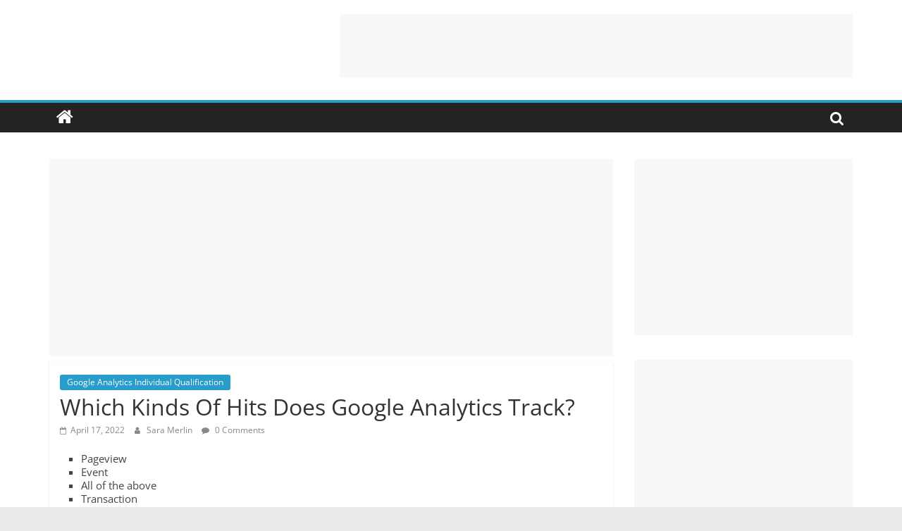

--- FILE ---
content_type: text/html; charset=utf-8
request_url: https://www.google.com/recaptcha/api2/aframe
body_size: 266
content:
<!DOCTYPE HTML><html><head><meta http-equiv="content-type" content="text/html; charset=UTF-8"></head><body><script nonce="TY5lBf20Bsy1DYwB6JIh8w">/** Anti-fraud and anti-abuse applications only. See google.com/recaptcha */ try{var clients={'sodar':'https://pagead2.googlesyndication.com/pagead/sodar?'};window.addEventListener("message",function(a){try{if(a.source===window.parent){var b=JSON.parse(a.data);var c=clients[b['id']];if(c){var d=document.createElement('img');d.src=c+b['params']+'&rc='+(localStorage.getItem("rc::a")?sessionStorage.getItem("rc::b"):"");window.document.body.appendChild(d);sessionStorage.setItem("rc::e",parseInt(sessionStorage.getItem("rc::e")||0)+1);localStorage.setItem("rc::h",'1768422258726');}}}catch(b){}});window.parent.postMessage("_grecaptcha_ready", "*");}catch(b){}</script></body></html>